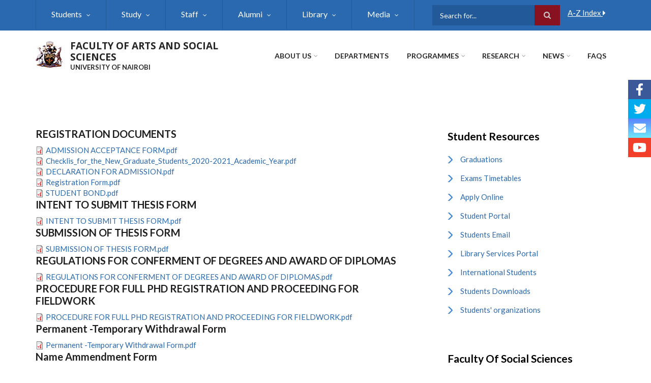

--- FILE ---
content_type: text/html; charset=UTF-8
request_url: http://translation.uonbi.ac.ke/index.php/students-downloads?page=1
body_size: 69565
content:
<!DOCTYPE html>
<html lang="en" dir="ltr" prefix="content: http://purl.org/rss/1.0/modules/content/  dc: http://purl.org/dc/terms/  foaf: http://xmlns.com/foaf/0.1/  og: http://ogp.me/ns#  rdfs: http://www.w3.org/2000/01/rdf-schema#  schema: http://schema.org/  sioc: http://rdfs.org/sioc/ns#  sioct: http://rdfs.org/sioc/types#  skos: http://www.w3.org/2004/02/skos/core#  xsd: http://www.w3.org/2001/XMLSchema# ">
  <head>
    <meta charset="utf-8" />
<noscript><style>form.antibot * :not(.antibot-message) { display: none !important; }</style>
</noscript><script>(function(i,s,o,g,r,a,m){i["GoogleAnalyticsObject"]=r;i[r]=i[r]||function(){(i[r].q=i[r].q||[]).push(arguments)},i[r].l=1*new Date();a=s.createElement(o),m=s.getElementsByTagName(o)[0];a.async=1;a.src=g;m.parentNode.insertBefore(a,m)})(window,document,"script","https://www.google-analytics.com/analytics.js","ga");ga("create", "UA-152041923-1", {"cookieDomain":"auto"});ga("set", "anonymizeIp", true);ga("send", "pageview");</script>
<meta name="Generator" content="Drupal 8 (https://www.drupal.org)" />
<meta name="MobileOptimized" content="width" />
<meta name="HandheldFriendly" content="true" />
<meta name="viewport" content="width=device-width, initial-scale=1.0" />
<link rel="shortcut icon" href="/sites/default/files/best-logo59_0.png" type="image/png" />

    <title>Students Downloads | FACULTY OF ARTS AND SOCIAL SCIENCES</title>
    <link rel="stylesheet" media="all" href="/core/assets/vendor/normalize-css/normalize.css?rv7hp7" />
<link rel="stylesheet" media="all" href="/core/misc/normalize-fixes.css?rv7hp7" />
<link rel="stylesheet" media="all" href="/sites/all/libraries/superfish/css/superfish.css?rv7hp7" />
<link rel="stylesheet" media="all" href="/core/themes/stable/css/system/components/ajax-progress.module.css?rv7hp7" />
<link rel="stylesheet" media="all" href="/core/themes/stable/css/system/components/align.module.css?rv7hp7" />
<link rel="stylesheet" media="all" href="/core/themes/stable/css/system/components/autocomplete-loading.module.css?rv7hp7" />
<link rel="stylesheet" media="all" href="/core/themes/stable/css/system/components/fieldgroup.module.css?rv7hp7" />
<link rel="stylesheet" media="all" href="/core/themes/stable/css/system/components/container-inline.module.css?rv7hp7" />
<link rel="stylesheet" media="all" href="/core/themes/stable/css/system/components/clearfix.module.css?rv7hp7" />
<link rel="stylesheet" media="all" href="/core/themes/stable/css/system/components/details.module.css?rv7hp7" />
<link rel="stylesheet" media="all" href="/core/themes/stable/css/system/components/hidden.module.css?rv7hp7" />
<link rel="stylesheet" media="all" href="/core/themes/stable/css/system/components/item-list.module.css?rv7hp7" />
<link rel="stylesheet" media="all" href="/core/themes/stable/css/system/components/js.module.css?rv7hp7" />
<link rel="stylesheet" media="all" href="/core/themes/stable/css/system/components/nowrap.module.css?rv7hp7" />
<link rel="stylesheet" media="all" href="/core/themes/stable/css/system/components/position-container.module.css?rv7hp7" />
<link rel="stylesheet" media="all" href="/core/themes/stable/css/system/components/progress.module.css?rv7hp7" />
<link rel="stylesheet" media="all" href="/core/themes/stable/css/system/components/reset-appearance.module.css?rv7hp7" />
<link rel="stylesheet" media="all" href="/core/themes/stable/css/system/components/resize.module.css?rv7hp7" />
<link rel="stylesheet" media="all" href="/core/themes/stable/css/system/components/sticky-header.module.css?rv7hp7" />
<link rel="stylesheet" media="all" href="/core/themes/stable/css/system/components/system-status-counter.css?rv7hp7" />
<link rel="stylesheet" media="all" href="/core/themes/stable/css/system/components/system-status-report-counters.css?rv7hp7" />
<link rel="stylesheet" media="all" href="/core/themes/stable/css/system/components/system-status-report-general-info.css?rv7hp7" />
<link rel="stylesheet" media="all" href="/core/themes/stable/css/system/components/tabledrag.module.css?rv7hp7" />
<link rel="stylesheet" media="all" href="/core/themes/stable/css/system/components/tablesort.module.css?rv7hp7" />
<link rel="stylesheet" media="all" href="/core/themes/stable/css/system/components/tree-child.module.css?rv7hp7" />
<link rel="stylesheet" media="all" href="/core/themes/stable/css/views/views.module.css?rv7hp7" />
<link rel="stylesheet" media="all" href="/modules/ckeditor_accordion/css/ckeditor-accordion.css?rv7hp7" />
<link rel="stylesheet" media="all" href="/modules/floating_social_icons/css/floating_social_icons.css?rv7hp7" />
<link rel="stylesheet" media="all" href="/sites/all/libraries/superfish/style/default/default.css?rv7hp7" />
<link rel="stylesheet" media="all" href="/themes/custom/scholarly/bootstrap/css/bootstrap.min.css?rv7hp7" />
<link rel="stylesheet" media="all" href="/themes/custom/scholarly/css/base/elements.css?rv7hp7" />
<link rel="stylesheet" media="all" href="/themes/custom/scholarly/css/base/layout.css?rv7hp7" />
<link rel="stylesheet" media="all" href="/themes/custom/scholarly/css/base/typography.css?rv7hp7" />
<link rel="stylesheet" media="all" href="/themes/custom/scholarly/css/base/local-base.css?rv7hp7" />
<link rel="stylesheet" media="all" href="/core/themes/classy/css/components/action-links.css?rv7hp7" />
<link rel="stylesheet" media="all" href="/core/themes/classy/css/components/breadcrumb.css?rv7hp7" />
<link rel="stylesheet" media="all" href="/core/themes/classy/css/components/button.css?rv7hp7" />
<link rel="stylesheet" media="all" href="/core/themes/classy/css/components/collapse-processed.css?rv7hp7" />
<link rel="stylesheet" media="all" href="/core/themes/classy/css/components/container-inline.css?rv7hp7" />
<link rel="stylesheet" media="all" href="/core/themes/classy/css/components/details.css?rv7hp7" />
<link rel="stylesheet" media="all" href="/core/themes/classy/css/components/exposed-filters.css?rv7hp7" />
<link rel="stylesheet" media="all" href="/core/themes/classy/css/components/field.css?rv7hp7" />
<link rel="stylesheet" media="all" href="/core/themes/classy/css/components/form.css?rv7hp7" />
<link rel="stylesheet" media="all" href="/core/themes/classy/css/components/icons.css?rv7hp7" />
<link rel="stylesheet" media="all" href="/core/themes/classy/css/components/inline-form.css?rv7hp7" />
<link rel="stylesheet" media="all" href="/core/themes/classy/css/components/item-list.css?rv7hp7" />
<link rel="stylesheet" media="all" href="/core/themes/classy/css/components/link.css?rv7hp7" />
<link rel="stylesheet" media="all" href="/core/themes/classy/css/components/links.css?rv7hp7" />
<link rel="stylesheet" media="all" href="/core/themes/classy/css/components/menu.css?rv7hp7" />
<link rel="stylesheet" media="all" href="/core/themes/classy/css/components/more-link.css?rv7hp7" />
<link rel="stylesheet" media="all" href="/core/themes/classy/css/components/pager.css?rv7hp7" />
<link rel="stylesheet" media="all" href="/core/themes/classy/css/components/tabledrag.css?rv7hp7" />
<link rel="stylesheet" media="all" href="/core/themes/classy/css/components/tableselect.css?rv7hp7" />
<link rel="stylesheet" media="all" href="/core/themes/classy/css/components/tablesort.css?rv7hp7" />
<link rel="stylesheet" media="all" href="/core/themes/classy/css/components/tabs.css?rv7hp7" />
<link rel="stylesheet" media="all" href="/core/themes/classy/css/components/textarea.css?rv7hp7" />
<link rel="stylesheet" media="all" href="/core/themes/classy/css/components/ui-dialog.css?rv7hp7" />
<link rel="stylesheet" media="all" href="/core/themes/classy/css/components/messages.css?rv7hp7" />
<link rel="stylesheet" media="all" href="/core/themes/classy/css/components/file.css?rv7hp7" />
<link rel="stylesheet" media="all" href="/core/themes/classy/css/components/node.css?rv7hp7" />
<link rel="stylesheet" media="all" href="/themes/custom/scholarly/css/components/blocks.css?rv7hp7" />
<link rel="stylesheet" media="all" href="/themes/custom/scholarly/css/components/messages.css?rv7hp7" />
<link rel="stylesheet" media="all" href="/themes/custom/scholarly/css/components/more-links.css?rv7hp7" />
<link rel="stylesheet" media="all" href="/themes/custom/scholarly/css/components/fields.css?rv7hp7" />
<link rel="stylesheet" media="all" href="/themes/custom/scholarly/css/components/node.css?rv7hp7" />
<link rel="stylesheet" media="all" href="/themes/custom/scholarly/css/components/node-testimonials.css?rv7hp7" />
<link rel="stylesheet" media="all" href="/themes/custom/scholarly/css/components/node-events.css?rv7hp7" />
<link rel="stylesheet" media="all" href="/themes/custom/scholarly/css/components/node-taxonomy-terms.css?rv7hp7" />
<link rel="stylesheet" media="all" href="/themes/custom/scholarly/css/components/node-faculty_student.css?rv7hp7" />
<link rel="stylesheet" media="all" href="/themes/custom/scholarly/css/components/comments.css?rv7hp7" />
<link rel="stylesheet" media="all" href="/themes/custom/scholarly/css/components/views.css?rv7hp7" />
<link rel="stylesheet" media="all" href="/themes/custom/scholarly/css/components/views-events.css?rv7hp7" />
<link rel="stylesheet" media="all" href="/themes/custom/scholarly/css/components/views-features.css?rv7hp7" />
<link rel="stylesheet" media="all" href="/themes/custom/scholarly/css/components/views-latest-news.css?rv7hp7" />
<link rel="stylesheet" media="all" href="/themes/custom/scholarly/css/components/views-testimonials.css?rv7hp7" />
<link rel="stylesheet" media="all" href="/themes/custom/scholarly/css/components/views-courses.css?rv7hp7" />
<link rel="stylesheet" media="all" href="/themes/custom/scholarly/css/components/views-faculty-students.css?rv7hp7" />
<link rel="stylesheet" media="all" href="/themes/custom/scholarly/css/components/views-faculty-courses.css?rv7hp7" />
<link rel="stylesheet" media="all" href="/themes/custom/scholarly/css/components/views-internal-banner.css?rv7hp7" />
<link rel="stylesheet" media="all" href="/themes/custom/scholarly/css/components/forms.css?rv7hp7" />
<link rel="stylesheet" media="all" href="/themes/custom/scholarly/css/components/forms-subscribe.css?rv7hp7" />
<link rel="stylesheet" media="all" href="/themes/custom/scholarly/css/components/breadcrumb.css?rv7hp7" />
<link rel="stylesheet" media="all" href="/themes/custom/scholarly/css/components/site-branding.css?rv7hp7" />
<link rel="stylesheet" media="all" href="/themes/custom/scholarly/css/components/tabs.css?rv7hp7" />
<link rel="stylesheet" media="all" href="/themes/custom/scholarly/css/components/tables.css?rv7hp7" />
<link rel="stylesheet" media="all" href="/themes/custom/scholarly/css/components/menus.css?rv7hp7" />
<link rel="stylesheet" media="all" href="/themes/custom/scholarly/css/components/pager.css?rv7hp7" />
<link rel="stylesheet" media="all" href="/themes/custom/scholarly/css/components/buttons.css?rv7hp7" />
<link rel="stylesheet" media="all" href="/themes/custom/scholarly/css/components/search.css?rv7hp7" />
<link rel="stylesheet" media="all" href="/themes/custom/scholarly/css/components/fixed-header.css?rv7hp7" />
<link rel="stylesheet" media="all" href="/themes/custom/scholarly/css/components/icons-list.css?rv7hp7" />
<link rel="stylesheet" media="all" href="/themes/custom/scholarly/css/components/images.css?rv7hp7" />
<link rel="stylesheet" media="all" href="/themes/custom/scholarly/css/components/image-overlay.css?rv7hp7" />
<link rel="stylesheet" media="all" href="/themes/custom/scholarly/css/components/group-accordion.css?rv7hp7" />
<link rel="stylesheet" media="all" href="/themes/custom/scholarly/css/components/contact-info.css?rv7hp7" />
<link rel="stylesheet" media="all" href="/themes/custom/scholarly/css/components/progress-bars.css?rv7hp7" />
<link rel="stylesheet" media="all" href="/themes/custom/scholarly/css/components/to-top.css?rv7hp7" />
<link rel="stylesheet" media="all" href="/themes/custom/scholarly/css/components/local-components.css?rv7hp7" />
<link rel="stylesheet" media="all" href="//maxcdn.bootstrapcdn.com/font-awesome/4.6.3/css/font-awesome.min.css" />
<link rel="stylesheet" media="all" href="//fonts.googleapis.com/css?family=Lato:300,400,700,900,300italic,400italic,700italic,900italic" />
<link rel="stylesheet" media="all" href="//fonts.googleapis.com/css?family=Open+Sans:400italic,700italic,800italic,400,800,700&amp;subset=latin,greek" />
<link rel="stylesheet" media="all" href="/themes/custom/scholarly/css/theme/color-blue.css?rv7hp7" />
<link rel="stylesheet" media="all" href="/themes/custom/scholarly/css/theme/local-theme.css?rv7hp7" />

    
<!--[if lte IE 8]>
<script src="/core/assets/vendor/html5shiv/html5shiv.min.js?v=3.7.3"></script>
<![endif]-->
<script src="https://use.fontawesome.com/releases/v5.13.1/js/all.js" defer crossorigin="anonymous"></script>
<script src="https://use.fontawesome.com/releases/v5.13.1/js/v4-shims.js" defer crossorigin="anonymous"></script>

  </head>
  <body class="form-style-1 hff-07 pff-07 sff-06 slff-07 gray-content-background fixed-header-enabled path-students-downloads">
        <a href="#main-content" class="visually-hidden focusable skip-link">
      Skip to main content
    </a>
    
      <div class="dialog-off-canvas-main-canvas" data-off-canvas-main-canvas>
    
  <div id="header-top" class="header-container clearfix">
    <div class="container">

      <div id="header-top-inside" class="clearfix">
        <div class="row">

                      <div class="col-md-8">
              <div id="header-top-left" class="clearfix">
                <div class="header-top-area">
                    <div class="region region-header-top-first">
    <div id="block-headertop" class="block block-superfish block-superfishheader-top">
  
    
      <div class="content">
      
<ul id="superfish-header-top" class="menu sf-menu sf-header-top sf-horizontal sf-style-default">
  
<li id="header-top-menu-link-content3b4c896c-739c-4453-a026-380c00a91006" class="active-trail sf-depth-1 menuparent"><a href="" title="Students Information" class="sf-depth-1 menuparent">Students</a><ul class="sf-multicolumn"><li class="sf-multicolumn-wrapper "><ol><li id="header-top-menu-link-content317732e8-48ad-4c85-8672-3ee6d181c8e1" class="active-trail sf-depth-2 sf-multicolumn-column menuparent"><div class="sf-multicolumn-column"><a href="/index.php/basic-page/why-study-humanities-and-social-sciences" title="Faculty of Social Sciences" class="sf-depth-2 menuparent">Why Faculty of Social Sciences</a><ol><li id="header-top-menu-link-contenta14659ab-7898-4aca-98d3-e31d9bf98a33" class="sf-depth-3 sf-no-children"><a href="https://smis.uonbi.ac.ke/" class="sf-depth-3 sf-external">Students Portal</a></li><li id="header-top-menu-link-content6c159d0d-c78f-4d61-a12b-45e26f5a9524" class="sf-depth-3 sf-no-children"><a href="http://mail.students.uonbi.ac.ke/" class="sf-depth-3 sf-external">Students Emails</a></li><li id="header-top-menu-link-content0fe591d8-15a7-4e92-8feb-83d4a1dcb93e" class="active-trail sf-depth-3 sf-no-children"><a href="/index.php/students-downloads" class="is-active sf-depth-3">Downloads</a></li></ol></div></li><li id="header-top-menu-link-contentdefb724d-e88e-437d-9857-dff10d040314" class="sf-depth-2 sf-multicolumn-column menuparent"><div class="sf-multicolumn-column"><a href="" title="Wellbeing and Support" class="sf-depth-2 menuparent">Students Wellbeing</a><ol><li id="header-top-menu-link-content7ad1f700-49d3-41e7-af0d-bb459b8ce3f2" class="sf-depth-3 sf-no-children"><a href="/index.php/basic-page/special-needs" class="sf-depth-3">Special Needs</a></li><li id="header-top-menu-link-content349fe0b4-f6fb-4656-9408-1d972663d485" class="sf-depth-3 sf-no-children"><a href="https://socialsciences.uonbi.ac.ke/basic-page/student-organizations" class="sf-depth-3 sf-external">Organisations</a></li><li id="header-top-menu-link-content561ff3e8-c262-4330-b5f7-f2f0eb504e15" class="sf-depth-3 sf-no-children"><a href="/index.php/sites/default/files/Student-Hand-Book-2020.pdf" class="sf-depth-3">Student handbook</a></li></ol></div></li><li id="header-top-menu-link-content13819367-575c-4e3d-b569-ac2a69cc9f57" class="sf-depth-2 sf-multicolumn-column menuparent"><div class="sf-multicolumn-column"><a href="https://socialsciences.uonbi.ac.ke/basic-page/post-graduate-fees-and-funding" title="Fees and funding" class="sf-depth-2 sf-external menuparent">Fees and funding</a><ol><li id="header-top-menu-link-content63336713-66ba-466d-a9e5-b5632675fb92" class="sf-depth-3 menuparent"><a href="" class="sf-depth-3 menuparent">Funding Opportunities</a><ol><li id="header-top-menu-link-content82ca7617-3ed2-40fd-8c63-c7dccf285a8c" class="sf-depth-4 sf-no-children"><a href="/index.php/basic-page/alumni-scholarship" class="sf-depth-4">Alumni Scholarship </a></li><li id="header-top-menu-link-content942cc9c9-d846-4579-9405-4eca9cefdacf" class="sf-depth-4 sf-no-children"><a href="/index.php/basic-page/uon-scholarships" class="sf-depth-4">UoN Scholarships</a></li></ol></li></ol></div></li><li id="header-top-menu-link-contentce40ae35-1a42-4e85-85a5-ce2adfc7f772" class="sf-depth-2 sf-multicolumn-column menuparent"><div class="sf-multicolumn-column"><a href="" title="International students" class="sf-depth-2 menuparent">International students</a><ol><li id="header-top-menu-link-content22cb4d88-7ae3-4370-a53e-536898ee82d8" class="sf-depth-3 sf-no-children"><a href="https://socialsciences.uonbi.ac.ke/basic-page/entry-requirements" title="Entry requirements" class="sf-depth-3 sf-external">Entry requirements</a></li><li id="header-top-menu-link-contentc6191eaf-31bc-4e91-954e-20db744a19d2" class="sf-depth-3 sf-no-children"><a href="https://socialsciences.uonbi.ac.ke/basic-page/english-language-requirements" title="English language requirements" class="sf-depth-3 sf-external">English language requirements</a></li><li id="header-top-menu-link-content52b61707-6e2d-46a5-a578-afcc6e63da84" class="sf-depth-3 sf-no-children"><a href="/index.php/basic-page/international-students-office" class="sf-depth-3">International Students Office</a></li></ol></div></li><li id="header-top-menu-link-content08d9329a-9091-418c-b96c-9e0531e24031" class="sf-depth-2 sf-multicolumn-column menuparent"><div class="sf-multicolumn-column"><a href="" class="sf-depth-2 menuparent">Learning at Faculty of Social Sciences</a><ol><li id="header-top-menu-link-content1cdaf4fe-8a3b-48ae-bcfa-339af5f01006" class="sf-depth-3 sf-no-children"><a href="/index.php/basic-page/face-face-learning" class="sf-depth-3">Face to Face Learning </a></li><li id="header-top-menu-link-content35b57356-769b-45a2-a8ae-787a87e520fe" class="sf-depth-3 sf-no-children"><a href="/index.php/basic-page/distance-learning" class="sf-depth-3">Online Learning </a></li><li id="header-top-menu-link-contentb7ec69bf-e966-48a9-a716-57d0a9bad017" class="sf-depth-3 sf-no-children"><a href="/index.php/latest-news/university-establishes-exam-remarking-policy" class="sf-depth-3">Exams Remarking </a></li></ol></div></li></ol></li></ul></li><li id="header-top-menu-link-content69313134-c8b2-41dc-b900-b998657e09f1" class="sf-depth-1 menuparent"><a href="" title="Information about Schools Faculties" class="sf-depth-1 menuparent">Study</a><ul class="sf-multicolumn"><li class="sf-multicolumn-wrapper "><ol><li id="header-top-menu-link-content04dfc624-a833-4e0b-9156-9430b96cbab8" class="sf-depth-2 sf-multicolumn-column menuparent"><div class="sf-multicolumn-column"><a href="" class="sf-depth-2 menuparent">Studying at Faculty of Social Sciences</a><ol><li id="header-top-menu-link-content4815e772-cc94-403f-ab99-74a52cb5e895" class="sf-depth-3 sf-no-children"><a href="/index.php/basic-page/distance-learning" class="sf-depth-3">Distance Learning</a></li><li id="header-top-menu-link-content502b13fc-e577-4dfa-9a23-63bf4a66bae7" class="sf-depth-3 sf-no-children"><a href="" class="sf-depth-3">Lifelong learning?</a></li></ol></div></li><li id="header-top-menu-link-content2e8821a8-1c39-4d8f-9ab7-4759f1804e71" class="sf-depth-2 sf-multicolumn-column menuparent"><div class="sf-multicolumn-column"><a href="" class="sf-depth-2 menuparent">Research Centre</a><ol><li id="header-top-menu-link-content68a8927a-a22f-46a1-af09-041b701467ec" class="sf-depth-3 sf-no-children"><a href="https://awsc.uonbi.ac.ke/" class="sf-depth-3 sf-external">African Women&#039;s Studies Centre</a></li></ol></div></li></ol></li></ul></li><li id="header-top-menu-link-content8db8acfa-2c28-47b3-89e2-642dc18b13d4" class="sf-depth-1 menuparent"><a href="/index.php/staff" class="sf-depth-1 menuparent">Staff</a><ul class="sf-multicolumn"><li class="sf-multicolumn-wrapper "><ol><li id="header-top-menu-link-content40f0612a-3985-419b-a056-56237e8531d7" class="sf-depth-2 sf-no-children"><a href="/index.php/administrative-staff" class="sf-depth-2">Administrative Staff</a></li><li id="header-top-menu-link-content1a3bfccb-1635-4d40-b51c-928b8713f9de" class="sf-depth-2 sf-no-children"><a href="/index.php/support-staff" class="sf-depth-2">Support Staff</a></li></ol></li></ul></li><li id="header-top-menu-link-contentc938bcef-e36b-4a60-8d37-2965f47a3720" class="sf-depth-1 menuparent"><a href="" class="sf-depth-1 menuparent">Alumni</a><ul class="sf-multicolumn"><li class="sf-multicolumn-wrapper "><ol><li id="header-top-menu-link-content2c7bdbb3-7d66-4153-b8cb-ccb1f4975412" class="sf-depth-2 sf-multicolumn-column menuparent"><div class="sf-multicolumn-column"><a href="" class="sf-depth-2 menuparent">Alumni Info</a><ol><li id="header-top-menu-link-content3bc68b69-15e5-4f2b-9fa8-14cd7d34553c" class="sf-depth-3 sf-no-children"><a href="/index.php/alumni" class="sf-depth-3">Alumni Profiles</a></li><li id="header-top-menu-link-content386977e7-6ef1-4f5a-a431-d1867ed8cf39" class="sf-depth-3 sf-no-children"><a href="https://alumni.uonbi.ac.ke/" class="sf-depth-3 sf-external">Join our Alumni</a></li></ol></div></li><li id="header-top-menu-link-contenta55da128-7d1d-4b81-b47e-1d5ec3827acc" class="sf-depth-2 sf-no-children"><a href="/index.php/basic-page/patnerships" class="sf-depth-2">Friends and Partners</a></li></ol></li></ul></li><li id="header-top-menu-link-content689790b0-38ea-418e-8242-b8055f96c0f4" class="sf-depth-1 menuparent"><a href="http://uonlibrary.uonbi.ac.ke" class="sf-depth-1 sf-external menuparent">Library</a><ul class="sf-multicolumn"><li class="sf-multicolumn-wrapper "><ol><li id="header-top-menu-link-content9bdf4630-7230-4767-b982-291dc18ef9f5" class="sf-depth-2 sf-no-children"><a href="https://uonlibrary.uonbi.ac.ke/" class="sf-depth-2 sf-external">UoN Library</a></li><li id="header-top-menu-link-content22d3cff1-8b6a-4a30-aae6-3a824da144c2" class="sf-depth-2 sf-no-children"><a href="https://socialsciences.uonbi.ac.ke/basic-page/university-nairobi-uon-digital-repository" class="sf-depth-2 sf-external">E-Repository</a></li><li id="header-top-menu-link-contenta6441a92-07a8-46ed-a0b6-54a03be30923" class="sf-depth-2 sf-no-children"><a href="/index.php/basic-page/about-university-nairobi-library" class="sf-depth-2">Physical Facilities</a></li><li id="header-top-menu-link-content35ae4efd-af34-41ef-9d3e-adcb017b0063" class="sf-depth-2 sf-no-children"><a href="https://socialsciences.uonbi.ac.ke/basic-page/about-university-nairobi-library" title="About UoN Library" class="sf-depth-2 sf-external">About UoN Library</a></li></ol></li></ul></li><li id="header-top-menu-link-content4a7de7a0-d5e1-4750-8695-c08cd2566f9e" class="sf-depth-1 menuparent"><a href="" class="sf-depth-1 menuparent">Media</a><ul class="sf-multicolumn"><li class="sf-multicolumn-wrapper "><ol><li id="header-top-menu-link-content1df71c26-e57c-46f5-a61d-3fa3f6e8a955" class="sf-depth-2 sf-no-children"><a href="https://www.youtube.com/watch?v=f4x7uH_D-4I&amp;feature=youtu.be" title="Introduction to Google Suit, Microsoft Team And Zoom" class="sf-depth-2 sf-external">Online Learning Platforms </a></li><li id="header-top-menu-link-content8e3b0668-3d16-4ba3-8d36-a16e7764f2b2" class="sf-depth-2 sf-no-children"><a href="https://www.youtube.com/watch?v=qjoiIGGovOk&amp;feature=youtu.be" title="Introduction To Student Management Information System SMIS" class="sf-depth-2 sf-external">Intro to SMIS</a></li><li id="header-top-menu-link-contentfbcbe7d2-5789-42e6-9c0a-a99fe752446d" class="sf-depth-2 sf-no-children"><a href="https://www.youtube.com/watch?v=09vsOIJ5N2Q&amp;feature=youtu.be" title="63rd Graduation Ceremony" class="sf-depth-2 sf-external">63rd Graduation Ceremony</a></li><li id="header-top-menu-link-contente6278643-9b0a-4245-a897-66ee271adef0" class="sf-depth-2 sf-no-children"><a href="https://www.youtube.com/watch?v=qxch0YFipSg" class="sf-depth-2 sf-external">65th Graduation Ceremony </a></li></ol></li></ul></li>
</ul>

    </div>
  </div>

  </div>

                </div>
              </div>
            </div>
          
                      <div class="col-md-4">
              <div id="header-top-right" class="clearfix">
                <div class="header-top-area">
                    <div class="region region-header-top-second">
    <div id="block-siteindex" class="block block-block-content block-block-contenta64ffc0e-475b-420b-b308-0a17310f8dfe">
  
    
      <div class="content">
      
            <div class="text-formatted field field--name-body field--type-text-with-summary field--label-hidden field__item"><style type="text/css">
<!--/*--><![CDATA[/* ><!--*/
.header-top-area .block:first-child:last-child, .header-top-area .block {
    padding: 5px;
}
#block-scholarly-search {
         padding-left: 10px;
}

.block-search .form-actions {
    position: absolute;
    top: 0;
    right: 0;
    margin: 0;
    background: #d61c33;
}
* {
  box-sizing: border-box;
}

[class*="col-9"] {
  float: left;
 
}
[class*="col-3"] {
  float: left;

  padding-left: 10px;

   
}

.col-3 {width: 30%;}
.col-4 {width: 33.33%;}
.col-5 {width: 41.66%;}
.col-6 {width: 50%;}
.col-7 {width: 58.33%;}
.col-8 {width: 66.66%;}
.col-9 {width: 70%;}
.col-10 {width: 83.33%;}
.col-11 {width: 91.66%;}
.col-12 {width: 100%;}

/*--><!]]>*/
</style>
<div class="row">
<div class="col-9">
<div class="search-block-form block block-search container-inline" data-drupal-selector="search-block-form" id="block-scholarly-search" role="search">
<form accept-charset="UTF-8" action="/search/node" class="search-form search-block-form" id="search-block-form" method="get">
<div class="js-form-item form-item js-form-type-search form-type-search js-form-item-keys form-item-keys form-no-label"><label class="visually-hidden" for="edit-keys--3">Search</label> <input class="form-search" data-drupal-selector="edit-keys" id="edit-keys--3" maxlength="128" name="keys" placeholder="Search for..." size="15" title="Enter the terms you wish to search for." type="search" value="" /></div>

<div class="form-actions js-form-wrapper form-wrapper" data-drupal-selector="edit-actions" id="edit-actions"><input class="search-form__submit button js-form-submit form-submit" data-drupal-selector="edit-submit" id="edit-submit--3" type="submit" value="Search" /></div>
</form>
</div>
</div>

<div class="search-block-form block block-search container-inline" data-drupal-selector="search-block-form" id="block-scholarly-search" role="search">
<div class="col-3"><a href="/a-z-index">A-Z Index <i class="fa fa-caret-right margin-left-15"></i></a></div>
</div>
</div>
</div>
      
    </div>
  </div>

  </div>

                </div>
              </div>
            </div>
          
        </div>
      </div>

    </div>
  </div>

<header id="header" role="banner" class="header-container clearfix">
  <div class="container">

    <div id="header-inside" class="clearfix">
      <div class="row">

        <div class="col-md-4">
          <div id="header-inside-left" class="clearfix">

                            <div class="region region-header">
    <div id="block-scholarly-branding" class="clearfix site-branding block block-system block-system-branding-block">
  
    
      <div class="logo">
    <a href="/index.php/" title="Home" rel="home" class="site-branding__logo">
      <img src="/sites/default/files/best-logo59_0.png" alt="Home" />
    </a>
  </div>
        <div class="site-name site-branding__name">
      <a href="/index.php/" title="Home" rel="home">FACULTY OF ARTS AND SOCIAL SCIENCES</a>
    </div>
        <div class="site-slogan site-branding__slogan">UNIVERSITY OF NAIROBI</div>
  </div>

  </div>

            
          </div>
        </div>

        <div class="col-md-8">
          <div id="header-inside-right" class="clearfix">

            <div id="main-navigation" class="clearfix">
              <nav role="navigation">

                                    <div class="region region-navigation">
    <div id="block-mainnavigation-2" class="block block-superfish block-superfishmain">
  
    
      <div class="content">
      
<ul id="superfish-main" class="menu sf-menu sf-main sf-horizontal sf-style-none">
  
<li id="main-menu-link-content6488ddf2-9760-46e4-b1f7-cb662d241199" class="sf-depth-1 menuparent"><a href="/index.php/basic-page/about-us" class="sf-depth-1 menuparent">About Us</a><ul class="sf-multicolumn"><li class="sf-multicolumn-wrapper "><ol><li id="main-menu-link-content9a1f3227-1543-4b83-8830-ce7416238cab" class="sf-depth-2 sf-multicolumn-column menuparent"><div class="sf-multicolumn-column"><a href="/index.php/basic-page/about-faculty-arts-and-social-sciences" title="About Faculty of Social Sciences" class="sf-depth-2 menuparent">About Faculty</a><ol><li id="main-menu-link-contentb94899b9-e14a-4e28-ad78-2ac4179a9444" class="sf-depth-3 sf-no-children"><a href="/index.php/basic-page/message-executive-dean" title="Message from The Executive dean Faculty of Social Sciences" class="sf-depth-3">Message From the  dean</a></li><li id="main-menu-link-contentd063d0bb-0307-41ce-b6ce-41532e3537f3" class="sf-depth-3 sf-no-children"><a href="/index.php/basic-page/our-vision" class="sf-depth-3">Our Vision</a></li><li id="main-menu-link-content80f16cd6-54a8-4ad5-a91f-efd0fd1928cd" class="sf-depth-3 sf-no-children"><a href="/index.php/basic-page/contact-us" class="sf-depth-3">Contact Details</a></li></ol></div></li><li id="main-menu-link-content64c14d43-bea7-4083-81d7-6fea5541fdb5" class="sf-depth-2 sf-multicolumn-column menuparent"><div class="sf-multicolumn-column"><a href="/index.php/basic-page/service-charter" class="sf-depth-2 menuparent">Faculty Service Charter</a><ol><li id="main-menu-link-content6bc604c3-14c2-4af2-9991-ab36c142dc32" class="sf-depth-3 sf-no-children"><a href="/index.php/sites/default/files/CHSS-Service-Charter-English.pdf" class="sf-depth-3">English Service Charter</a></li><li id="main-menu-link-contentfa26ab94-6432-4a38-a938-eb3dd70e5ce1" class="sf-depth-3 sf-no-children"><a href="/index.php/sites/default/files/CHSS-Service-Charter-Kiswahili.pdf" class="sf-depth-3">Kiswahili Service Charter</a></li></ol></div></li><li id="main-menu-link-contentdeda48f6-fd20-4099-9701-39f0d477f410" class="sf-depth-2 sf-no-children"><a href="" class="sf-depth-2">What we do</a></li><li id="main-menu-link-content0779f63d-1f4f-45e3-ae2c-5f323793036a" class="sf-depth-2 sf-no-children"><a href="/index.php/staff-downloads" class="sf-depth-2">Downloads</a></li></ol></li></ul></li><li id="main-menu-link-content4a667f55-c658-4e15-b941-29ef4fd5ebeb" class="sf-depth-1 sf-no-children"><a href="https://socialsciences.uonbi.ac.ke/basic-page/departments" title="Faculties in the department " class="sf-depth-1 sf-external">Departments</a></li><li id="main-menu-link-content3dcf72ca-8105-4add-b8fa-89d5c4794114" class="sf-depth-1 menuparent"><a href="" class="sf-depth-1 menuparent">Programmes</a><ul class="sf-multicolumn"><li class="sf-multicolumn-wrapper "><ol><li id="main-menu-link-content1597d4fa-9a1b-4d28-81eb-ce821c7e2ce5" class="sf-depth-2 sf-no-children"><a href="https://socialsciences.uonbi.ac.ke/basic-page/faculty-social-sciences-programmes" title="ALL PROGRAMMES" class="sf-depth-2 sf-external">ALL PROGRAMMES</a></li></ol></li></ul></li><li id="main-menu-link-contente3b0345c-ff88-4249-8b00-a48a2bbb533a" class="sf-depth-1 menuparent"><a href="/index.php/research-projects" title="Partnerships" class="sf-depth-1 menuparent">Research</a><ul class="sf-multicolumn"><li class="sf-multicolumn-wrapper "><ol><li id="main-menu-link-content3d2615f6-8eef-4cdd-a358-5fea942ace3a" class="sf-depth-2 sf-no-children"><a href="https://socialsciences.uonbi.ac.ke/basic-page/research-news" title="Research News " class="sf-depth-2 sf-external">Research News </a></li></ol></li></ul></li><li id="main-menu-link-content51534d77-9018-4852-9237-d9e220481c40" class="sf-depth-1 menuparent"><a href="" class="sf-depth-1 menuparent">News</a><ul class="sf-multicolumn"><li class="sf-multicolumn-wrapper "><ol><li id="main-menu-link-content7ebf376c-ccfd-4360-9f8b-649fc8285ac9" class="sf-depth-2 sf-no-children"><a href="/index.php/news" class="sf-depth-2">News &amp; Announcements</a></li><li id="main-menu-link-content5cd064e2-9e3b-4e6f-9ef8-b3c690035457" class="sf-depth-2 sf-no-children"><a href="/index.php/events" class="sf-depth-2">Upcoming Events</a></li></ol></li></ul></li><li id="main-menu-link-contentf55bea13-2459-4556-bdf9-9865f3b4bf03" class="sf-depth-1 sf-no-children"><a href="https://socialsciences.uonbi.ac.ke/basic-page/faqs" title="Faqs" class="sf-depth-1 sf-external">FAQs</a></li>
</ul>

    </div>
  </div>

  </div>

                
              </nav>
            </div>

          </div>
        </div>

      </div>
    </div>

  </div>
</header>

  <div id="banner" class="clearfix">
    <div class="container">

      <div id="banner-inside" class="clearfix">
        <div class="row">
          <div class="col-md-12">

            <div class="banner-area">
                <div class="region region-banner">
    <div id="block-floatingsocialblock" class="block block-floating-social-icons block-floating-icons">
  
    
      <div class="content">
      
  
	
  
<div id="floating-icons">
	<div class="floating-social-icons floating-right">
		  	<div class="floating-vertical four">
			<a title="Like us on Facebook" class="grow facebook" href="https://www.facebook.com/uonchss" target="_self">
			<span class="fa fa-facebook"></span>
			</a>
		</div>
	    
   			
  	
				<div class="floating-vertical four">
			<a title="Follow CHSS on Twitter" class="grow twitter" href="https://twitter.com/HumanitiesUoN" target="_self">
				<span class="fa fa-twitter"></span>
			</a>
		</div>
		
		
		
				<div class="floating-vertical four">
			<a title="Write to us" class="grow mail" href="mailto:depprincipal-chss@uonbi.ac.ke" target="_self">
				<span class="fa fa-envelope"></span>
			</a>
		</div>
		
				<div class="floating-vertical four">
			<a title="Subscribe to our Youtube Channel" class="grow youtube" href="https://www.youtube.com/channel/UC_BuWKQmgrULOA_RjYLHrsA/featured?view_as=subscriber" target="_self">
				<span class="fa fa-youtube"></span>
			</a>
		</div>
			</div>
</div>

    </div>
  </div>

  </div>

            </div>

          </div>
        </div>
      </div>

    </div>
  </div>

<div id="page" class="clearfix">

      <div class="container">
      <div class="row">
        <div class="col-md-12">
            <div class="region region-system-messages">
    <div data-drupal-messages-fallback class="hidden"></div>

  </div>

        </div>
      </div>
    </div>
  
  
  <div id="main-content">
    <div class="container">

      <div class="row">

        
        <section class="col-md-8">

          
          <div id="main" class="clearfix">

                            <div class="region region-content">
    <div id="block-scholarly-content" class="block block-system block-system-main-block">
  
    
      <div class="content">
      <div class="views-element-container"><div class="view view-downloads view-id-downloads view-display-id-page_2 js-view-dom-id-0905548ff74484d67190852cd8af29d2dbba07ad030819baf5d8e58f92baa5d5">
  
    
      
      <div class="view-content">
          <div class="views-view-grid horizontal cols-1 clearfix">
            <div class="views-row clearfix row-1">
                  <div class="views-col col-1" style="width: 100%;">
<article data-history-node-id="892" role="article" about="/index.php/downloads/registration-documents" class="node node--type-downloads node--promoted node--view-mode-full clearfix">
  <div class="node--content-container">
            <div class="node--content">
      <header>
        
                  <h2 class="node__title">
            <a href="/index.php/downloads/registration-documents" rel="bookmark"><span class="field field--name-title field--type-string field--label-hidden">REGISTRATION DOCUMENTS</span>
</a>
          </h2>
                
                                </header>
              
      <div class="field field--name-field-upload-fileds field--type-file field--label-hidden field__items">
              <div class="field__item">
<span class="file file--mime-application-pdf file--application-pdf"> <a href="http://translation.uonbi.ac.ke/sites/default/files/2021-10/ADMISSION%20ACCEPTANCE%20FORM.pdf" type="application/pdf; length=466818">ADMISSION ACCEPTANCE FORM.pdf</a></span>
</div>
              <div class="field__item">
<span class="file file--mime-application-pdf file--application-pdf"> <a href="http://translation.uonbi.ac.ke/sites/default/files/2021-10/Checklis_for_the_New_Graduate_Students_2020-2021_Academic_Year.pdf" type="application/pdf; length=285644">Checklis_for_the_New_Graduate_Students_2020-2021_Academic_Year.pdf</a></span>
</div>
              <div class="field__item">
<span class="file file--mime-application-pdf file--application-pdf"> <a href="http://translation.uonbi.ac.ke/sites/default/files/2021-10/DECLARATION%20FOR%20ADMISSION.pdf" type="application/pdf; length=490630">DECLARATION FOR ADMISSION.pdf</a></span>
</div>
              <div class="field__item">
<span class="file file--mime-application-pdf file--application-pdf"> <a href="http://translation.uonbi.ac.ke/sites/default/files/2021-10/Registration%20Form.pdf" type="application/pdf; length=92708">Registration Form.pdf</a></span>
</div>
              <div class="field__item">
<span class="file file--mime-application-pdf file--application-pdf"> <a href="http://translation.uonbi.ac.ke/sites/default/files/2021-10/STUDENT%20BOND.pdf" type="application/pdf; length=569877">STUDENT BOND.pdf</a></span>
</div>
          </div>
  
          </div>
  </div>
</article>
</div>
              </div>
          <div class="views-row clearfix row-2">
                  <div class="views-col col-1" style="width: 100%;">
<article data-history-node-id="891" role="article" about="/index.php/downloads/intent-submit-thesis-form" class="node node--type-downloads node--promoted node--view-mode-full clearfix">
  <div class="node--content-container">
            <div class="node--content">
      <header>
        
                  <h2 class="node__title">
            <a href="/index.php/downloads/intent-submit-thesis-form" rel="bookmark"><span class="field field--name-title field--type-string field--label-hidden">INTENT TO SUBMIT THESIS FORM</span>
</a>
          </h2>
                
                                </header>
              
      <div class="field field--name-field-upload-fileds field--type-file field--label-hidden field__items">
              <div class="field__item">
<span class="file file--mime-application-pdf file--application-pdf"> <a href="http://translation.uonbi.ac.ke/sites/default/files/2021-10/INTENT%20TO%20SUBMIT%20THESIS%20FORM.pdf" type="application/pdf; length=394157">INTENT TO SUBMIT THESIS FORM.pdf</a></span>
</div>
          </div>
  
          </div>
  </div>
</article>
</div>
              </div>
          <div class="views-row clearfix row-3">
                  <div class="views-col col-1" style="width: 100%;">
<article data-history-node-id="890" role="article" about="/index.php/downloads/submission-thesis-form" class="node node--type-downloads node--promoted node--view-mode-full clearfix">
  <div class="node--content-container">
            <div class="node--content">
      <header>
        
                  <h2 class="node__title">
            <a href="/index.php/downloads/submission-thesis-form" rel="bookmark"><span class="field field--name-title field--type-string field--label-hidden">SUBMISSION OF THESIS FORM</span>
</a>
          </h2>
                
                                </header>
              
      <div class="field field--name-field-upload-fileds field--type-file field--label-hidden field__items">
              <div class="field__item">
<span class="file file--mime-application-pdf file--application-pdf"> <a href="http://translation.uonbi.ac.ke/sites/default/files/2021-10/SUBMISSION%20OF%20THESIS%20FORM.pdf" type="application/pdf; length=307656">SUBMISSION OF THESIS FORM.pdf</a></span>
</div>
          </div>
  
          </div>
  </div>
</article>
</div>
              </div>
          <div class="views-row clearfix row-4">
                  <div class="views-col col-1" style="width: 100%;">
<article data-history-node-id="889" role="article" about="/index.php/downloads/regulations-conferment-degrees-and-award-diplomas" class="node node--type-downloads node--promoted node--view-mode-full clearfix">
  <div class="node--content-container">
            <div class="node--content">
      <header>
        
                  <h2 class="node__title">
            <a href="/index.php/downloads/regulations-conferment-degrees-and-award-diplomas" rel="bookmark"><span class="field field--name-title field--type-string field--label-hidden">REGULATIONS FOR CONFERMENT OF DEGREES AND AWARD OF DIPLOMAS</span>
</a>
          </h2>
                
                                </header>
              
      <div class="field field--name-field-upload-fileds field--type-file field--label-hidden field__items">
              <div class="field__item">
<span class="file file--mime-application-pdf file--application-pdf"> <a href="http://translation.uonbi.ac.ke/sites/default/files/2021-10/REGULATIONS%20FOR%20CONFERMENT%20OF%20DEGREES%20AND%20AWARD%20OF%20DIPLOMAS.pdf" type="application/pdf; length=779086">REGULATIONS FOR CONFERMENT OF DEGREES AND AWARD OF DIPLOMAS.pdf</a></span>
</div>
          </div>
  
          </div>
  </div>
</article>
</div>
              </div>
          <div class="views-row clearfix row-5">
                  <div class="views-col col-1" style="width: 100%;">
<article data-history-node-id="888" role="article" about="/index.php/downloads/procedure-full-phd-registration-and-proceeding-fieldwork" class="node node--type-downloads node--promoted node--view-mode-full clearfix">
  <div class="node--content-container">
            <div class="node--content">
      <header>
        
                  <h2 class="node__title">
            <a href="/index.php/downloads/procedure-full-phd-registration-and-proceeding-fieldwork" rel="bookmark"><span class="field field--name-title field--type-string field--label-hidden">PROCEDURE FOR FULL PHD REGISTRATION AND PROCEEDING FOR FIELDWORK</span>
</a>
          </h2>
                
                                </header>
              
      <div class="field field--name-field-upload-fileds field--type-file field--label-hidden field__items">
              <div class="field__item">
<span class="file file--mime-application-pdf file--application-pdf"> <a href="http://translation.uonbi.ac.ke/sites/default/files/2021-10/PROCEDURE%20FOR%20FULL%20PHD%20REGISTRATION%20AND%20PROCEEDING%20FOR%20FIELDWORK.pdf" type="application/pdf; length=393324">PROCEDURE FOR FULL PHD REGISTRATION AND PROCEEDING FOR FIELDWORK.pdf</a></span>
</div>
          </div>
  
          </div>
  </div>
</article>
</div>
              </div>
          <div class="views-row clearfix row-6">
                  <div class="views-col col-1" style="width: 100%;">
<article data-history-node-id="887" role="article" about="/index.php/downloads/permanent-temporary-withdrawal-form" class="node node--type-downloads node--promoted node--view-mode-full clearfix">
  <div class="node--content-container">
            <div class="node--content">
      <header>
        
                  <h2 class="node__title">
            <a href="/index.php/downloads/permanent-temporary-withdrawal-form" rel="bookmark"><span class="field field--name-title field--type-string field--label-hidden">Permanent -Temporary Withdrawal Form</span>
</a>
          </h2>
                
                                </header>
              
      <div class="field field--name-field-upload-fileds field--type-file field--label-hidden field__items">
              <div class="field__item">
<span class="file file--mime-application-pdf file--application-pdf"> <a href="http://translation.uonbi.ac.ke/sites/default/files/2021-10/Permanent%20-Temporary%20Withdrawal%20Form.pdf" type="application/pdf; length=103332">Permanent -Temporary Withdrawal Form.pdf</a></span>
</div>
          </div>
  
          </div>
  </div>
</article>
</div>
              </div>
          <div class="views-row clearfix row-7">
                  <div class="views-col col-1" style="width: 100%;">
<article data-history-node-id="886" role="article" about="/index.php/downloads/name-ammendment-form" class="node node--type-downloads node--promoted node--view-mode-full clearfix">
  <div class="node--content-container">
            <div class="node--content">
      <header>
        
                  <h2 class="node__title">
            <a href="/index.php/downloads/name-ammendment-form" rel="bookmark"><span class="field field--name-title field--type-string field--label-hidden">Name Ammendment Form</span>
</a>
          </h2>
                
                                </header>
              
      <div class="field field--name-field-upload-fileds field--type-file field--label-hidden field__items">
              <div class="field__item">
<span class="file file--mime-application-pdf file--application-pdf"> <a href="http://translation.uonbi.ac.ke/sites/default/files/2021-10/Name%20Ammendment%20Form.pdf" type="application/pdf; length=171240">Name Ammendment Form.pdf</a></span>
</div>
          </div>
  
          </div>
  </div>
</article>
</div>
              </div>
          <div class="views-row clearfix row-8">
                  <div class="views-col col-1" style="width: 100%;">
<article data-history-node-id="770" role="article" about="/index.php/downloads/curriculum-reforms" class="node node--type-downloads node--promoted node--view-mode-full clearfix">
  <div class="node--content-container">
            <div class="node--content">
      <header>
        
                  <h2 class="node__title">
            <a href="/index.php/downloads/curriculum-reforms" rel="bookmark"><span class="field field--name-title field--type-string field--label-hidden">Curriculum Reforms</span>
</a>
          </h2>
                
                                </header>
              
      <div class="field field--name-field-upload-fileds field--type-file field--label-hidden field__items">
              <div class="field__item">
<span class="file file--mime-application-pdf file--application-pdf"> <a href="http://translation.uonbi.ac.ke/sites/default/files/2021-02/CURRICULUM%20REFORMS%201ST%20SEMESTER%20EXAMINATIONS%20%281%29.pdf" type="application/pdf; length=197153">CURRICULUM REFORMS 1ST SEMESTER EXAMINATIONS (1).pdf</a></span>
</div>
          </div>
  
          </div>
  </div>
</article>
</div>
              </div>
          <div class="views-row clearfix row-9">
                  <div class="views-col col-1" style="width: 100%;">
<article data-history-node-id="709" role="article" about="/index.php/downloads/journal-submission-checklist" class="node node--type-downloads node--promoted node--view-mode-full clearfix">
  <div class="node--content-container">
            <div class="node--content">
      <header>
        
                  <h2 class="node__title">
            <a href="/index.php/downloads/journal-submission-checklist" rel="bookmark"><span class="field field--name-title field--type-string field--label-hidden">Journal Submission checklist</span>
</a>
          </h2>
                
                                </header>
              
      <div class="field field--name-field-upload-fileds field--type-file field--label-hidden field__items">
              <div class="field__item">
<span class="file file--mime-application-vnd-openxmlformats-officedocument-wordprocessingml-document file--x-office-document"> <a href="http://translation.uonbi.ac.ke/sites/default/files/2020-11/Journal%20Submission%20Checklist_0.docx" type="application/vnd.openxmlformats-officedocument.wordprocessingml.document; length=16721">Journal Submission Checklist_0.docx</a></span>
</div>
          </div>
  
          </div>
  </div>
</article>
</div>
              </div>
          <div class="views-row clearfix row-10">
                  <div class="views-col col-1" style="width: 100%;">
<article data-history-node-id="705" role="article" about="/index.php/downloads/covid-19-prevention-and-control-measures-offices-0" class="node node--type-downloads node--promoted node--view-mode-full clearfix">
  <div class="node--content-container">
            <div class="node--content">
      <header>
        
                  <h2 class="node__title">
            <a href="/index.php/downloads/covid-19-prevention-and-control-measures-offices-0" rel="bookmark"><span class="field field--name-title field--type-string field--label-hidden">COVID-19 Prevention and Control Measures in Offices</span>
</a>
          </h2>
                
                                </header>
              
      <div class="field field--name-field-upload-fileds field--type-file field--label-hidden field__items">
              <div class="field__item">
<span class="file file--mime-application-pdf file--application-pdf"> <a href="http://translation.uonbi.ac.ke/sites/default/files/2020-11/COVID-19%20PREVENTION%20AND%20CONTROL%20MEASURES%20IN%20OFFICES-23%20NOV%202020_1.pdf" type="application/pdf; length=5258429">COVID-19 PREVENTION AND CONTROL MEASURES IN OFFICES-23 NOV 2020_1.pdf</a></span>
</div>
          </div>
  
          </div>
  </div>
</article>
</div>
              </div>
      </div>

    </div>
  
        <nav class="pager" role="navigation" aria-labelledby="pagination-heading">
    <h4 id="pagination-heading" class="pager__heading visually-hidden">Pagination</h4>
    <ul class="pager__items js-pager__items">
              <li class="pager__item pager__item--previous">
          <a href="/index.php/students-downloads?page=0" title="Go to previous page" rel="prev">
            <span class="visually-hidden">Previous page</span>
            <span aria-hidden="true">‹‹</span>
          </a>
        </li>
                    <li class="pager__item is-active">
          Page 2        </li>
                    <li class="pager__item pager__item--next">
          <a href="/index.php/students-downloads?page=2" title="Go to next page" rel="next">
            <span class="visually-hidden">Next page</span>
            <span aria-hidden="true">››</span>
          </a>
        </li>
          </ul>
  </nav>

          </div>
</div>

    </div>
  </div>

  </div>

            
          </div>

        </section>

                  <aside class="col-md-4 fix-sidebar-second">
            <section id="sidebar-second" class="sidebar clearfix">
                <div class="region region-sidebar-second">
    <nav role="navigation" aria-labelledby="block-studentresources-3-menu" id="block-studentresources-3" class="block block-menu navigation menu--student-resources">
      
  <h2 id="block-studentresources-3-menu">Student Resources</h2>
  

      <div class="content">
        <div class="menu-toggle-target menu-toggle-target-show" id="show-block-studentresources-3"></div>
    <div class="menu-toggle-target" id="hide-block-studentresources-3"></div>
    <a class="menu-toggle" href="#show-block-studentresources-3">Show &mdash; Student Resources</a>
    <a class="menu-toggle menu-toggle--hide" href="#hide-block-studentresources-3">Hide &mdash; Student Resources</a>
    
              <ul class="clearfix menu">
                    <li class="menu-item">
        <a href="https://socialsciences.uonbi.ac.ke/basic-page/graduations" title="Faculty Graduation ">Graduations </a>
              </li>
                <li class="menu-item">
        <a href="https://socialsciences.uonbi.ac.ke/basic-page/exams-timetables">Exams Timetables</a>
              </li>
                <li class="menu-item">
        <a href="https://application.uonbi.ac.ke/">Apply Online </a>
              </li>
                <li class="menu-item">
        <a href="http://smis.uonbi.ac.ke/">Student Portal </a>
              </li>
                <li class="menu-item">
        <a href="http://mail.students.uonbi.ac.ke">Students Email </a>
              </li>
                <li class="menu-item">
        <a href="http://uonlibrary.uonbi.ac.ke/">Library Services Portal </a>
              </li>
                <li class="menu-item">
        <a href="/index.php/basic-page/international-students" data-drupal-link-system-path="node/183">International Students</a>
              </li>
                <li class="menu-item">
        <a href="https://socialsciences.uonbi.ac.ke/students-downloads" title="Students Downloads ">Students Downloads </a>
              </li>
                <li class="menu-item">
        <a href="https://socialsciences.uonbi.ac.ke/basic-page/students-organizations">Students&#039; organizations</a>
              </li>
        </ul>
  


  </div>
</nav>
<div class="views-element-container block block-views block-views-blockmt-events-block-1" id="block-views-block-mt-events-block-1">
  
      <h2 class="title"> Faculty of Social Sciences Upcoming Events</h2>
    
      <div class="content">
      <div><div class="view view-mt-events view-id-mt_events view-display-id-block_1 js-view-dom-id-0e2bdc89860acc54d418f7933c5f10ff464c81852ea2676c59669a79a079e21a">
  
    
      
  
          <div class="more-link"><a href="/index.php/events">View all</a></div>

      </div>
</div>

    </div>
  </div>
<div id="block-twitterblock" class="block block-twitter-block">
  
      <h2 class="title">Latest Tweets:</h2>
    
      <div class="content">
      <a href="https://twitter.com/HumanitiesUoN" class="twitter-timeline" data-link-color="#2a68af" data-height="200" data-border-color="#a9c8ea" data-tweet-limit="1" aria-polite="polite">Tweets by @HumanitiesUoN</a>
    </div>
  </div>

  </div>

            </section>
          </aside>
        
      </div>

    </div>
  </div>

</div>


  <div id="footer-top" class="clearfix two-regions">
    <div class="container">

      <div id="footer-top-inside" class="clearfix">
        <div class="row">

                      <div class="col-sm-6">
              <div id="footer-top-left" class="clearfix">
                <div class="footer-top-area">
                    <div class="region region-footer-top-first">
    <div id="block-socialbookmarks" class="block block-block-content block-block-contenta433068e-fd8b-43a3-9020-324b278e3541">
  
    
      <div class="content">
      
            <div class="text-formatted field field--name-body field--type-text-with-summary field--label-hidden field__item"><ul class="icons-list text-right">
	<li class="text">Follow us</li>
	<li class="facebook"><a href="https://www.facebook.com/uonchss/"><i class="fa fa-facebook"><span class="sr-only">facebook</span></i></a></li>
	<li class="twitter"><a href="https://twitter.com/humanitiesuon"><i class="fa fa-twitter"><span class="sr-only">twitter</span></i></a></li>
	<li class="youtube"><a href="https://www.youtube.com/channel/UC_BuWKQmgrULOA_RjYLHrsA/featured"><i class="fa fa-youtube-play"><span class="sr-only">youtube</span></i></a></li>
	<li class="instagram"><a href="https://www.instagram.com/universityofnairobi"><i class="fa fa-instagram"><span class="sr-only">instagram</span></i></a></li>
</ul>
</div>
      
    </div>
  </div>

  </div>

                </div>
              </div>
            </div>
          
                      <div class="col-sm-6">
              <div id="footer-top-right" class="clearfix">
                <div class="footer-top-area">
                    <div class="region region-footer-top-second">
    <div id="block-subscribetonewsletter" class="block block-block-content block-block-content682aea45-f95b-49d2-a33f-63ccc7f4bbcd">
  
    
      <div class="content">
      
            <div class="text-formatted field field--name-body field--type-text-with-summary field--label-hidden field__item"><div id="newsletter-form">
<div class="row">
<div class="col-lg-5"><span class="text">Subscribe to<br />
our Newsletter</span></div>

<div class="col-lg-7">
<form action="#">
<div>
<div class="form-item form-type-textfield">
<input type="text" class="form-text" name="subscribe" value="Your email address" onfocus="if (this.value == 'Your email address') {this.value = '';}" onblur="if (this.value == '') {this.value = 'Your email address';}" /></div>
<div class="form-actions">
<input value="SUBSCRIBE" type="submit" name="subscribe" class="form-submit" />
</div>
</div>
</form>
</div>
</div>
</div>
</div>
      
    </div>
  </div>

  </div>

                </div>
              </div>
            </div>
          
        </div>
      </div>

    </div>
  </div>

  <footer id="footer" class="clearfix">
    <div class="container">

      <div class="row">
                  <div class="col-sm-4">
            <div class="footer-area">
                <div class="region region-footer-first">
    <nav role="navigation" aria-labelledby="block-informationfor-menu" id="block-informationfor" class="block block-menu navigation menu--study-at-the-institution">
      
  <h2 id="block-informationfor-menu">Information For</h2>
  

      <div class="content">
        <div class="menu-toggle-target menu-toggle-target-show" id="show-block-informationfor"></div>
    <div class="menu-toggle-target" id="hide-block-informationfor"></div>
    <a class="menu-toggle" href="#show-block-informationfor">Show &mdash; Information For</a>
    <a class="menu-toggle menu-toggle--hide" href="#hide-block-informationfor">Hide &mdash; Information For</a>
    
              <ul class="clearfix menu">
                    <li class="menu-item">
        <a href="/index.php/photo-gallery" data-drupal-link-system-path="photo-gallery">Media Gallery</a>
              </li>
                <li class="menu-item">
        <a href="https://socialsciences.uonbi.ac.ke/alumni">Our Alumni</a>
              </li>
                <li class="menu-item">
        <a href="/index.php/collaboration" data-drupal-link-system-path="collaboration">Partnerships and Linkages</a>
              </li>
                <li class="menu-item">
        <a href="/index.php/journals" data-drupal-link-system-path="journals">CHSS Journals</a>
              </li>
        </ul>
  


  </div>
</nav>
<div id="block-accessibility" class="block block-block-content block-block-content2e085b04-b8c4-4a8f-a5fc-85954bc0b948">
  
    
      <div class="content">
      
            <div class="text-formatted field field--name-body field--type-text-with-summary field--label-hidden field__item"><script>
<!--//--><![CDATA[// ><!--
(function(d){var s = d.createElement("script");s.setAttribute("data-account", "XvWNsnSFu1");s.setAttribute("src", "https://cdn.userway.org/widget.js");(d.body || d.head).appendChild(s);})(document)
//--><!]]>
</script></div>
      
    </div>
  </div>

  </div>

            </div>
          </div>
        
        
                  <div class="col-sm-4">
            <div class="footer-area">
                <div class="region region-footer-third">
    <nav role="navigation" aria-labelledby="block-quicklinks-2-menu" id="block-quicklinks-2" class="block block-menu navigation menu--quick-links">
      
  <h2 id="block-quicklinks-2-menu">Quick Links</h2>
  

      <div class="content">
        <div class="menu-toggle-target menu-toggle-target-show" id="show-block-quicklinks-2"></div>
    <div class="menu-toggle-target" id="hide-block-quicklinks-2"></div>
    <a class="menu-toggle" href="#show-block-quicklinks-2">Show &mdash; Quick Links</a>
    <a class="menu-toggle menu-toggle--hide" href="#hide-block-quicklinks-2">Hide &mdash; Quick Links</a>
    
              <ul class="clearfix menu">
                    <li class="menu-item">
        <a href="https://chss.uonbi.ac.ke/basic-page/chss-health-services"> Health Services</a>
              </li>
                <li class="menu-item">
        <a href="https://uonbi.ac.ke/jobs">Jobs and vacancies</a>
              </li>
                <li class="menu-item">
        <a href="https://chss.uonbi.ac.ke/student-life">Campus Life</a>
              </li>
        </ul>
  


  </div>
</nav>

  </div>

            </div>
          </div>
        
                  <div class="col-sm-4">
            <div class="footer-area">
                <div class="region region-footer-fourth">
    <div id="block-contacts-2" class="block block-block-content block-block-contentdc455b7e-c3b8-47f0-8a01-5f7dc55260af">
  
      <h2 class="title">contacts</h2>
    
      <div class="content">
      
            <div class="text-formatted field field--name-body field--type-text-with-summary field--label-hidden field__item"><p>Dean, Faculty of  Arts and Social Sciences</p>

<p><span>P.O.BOX 30197 -00100 | NAIROBI</span></p>

<p>Tel: 020-4913202 or 020-4913235</p>

<p>Email: <a href="mailto:deanfass@uonbi.ac.ke">deanfass@uonbi.ac.ke</a></p>

<p> </p>

<p><strong><span>Assistant Dean of </span><span>Students</span></strong></p>

<p><strong> </strong>Tel: 020-4913248 ,    Mobile: 0721605807</p>

<p><span><strong>Email:</strong> assistant-dean-chss@uonbi.ac.ke</span></p></div>
      
    </div>
  </div>

  </div>

            </div>
          </div>
              </div>

    </div>
  </footer>

<div id="subfooter" class="clearfix">
  <div class="container">
    <div id="subfooter-inside" class="clearfix">
      <div class="row">
        <div class="col-md-4">
                      <div class="subfooter-area left">
                <div class="region region-sub-footer-first">
    <nav role="navigation" aria-labelledby="block-headertop-3-menu" id="block-headertop-3" class="block block-menu navigation menu--header-top">
            
  <h2 class="visually-hidden" id="block-headertop-3-menu">Subfooter Menu</h2>
  

      <div class="content">
        <div class="menu-toggle-target menu-toggle-target-show" id="show-block-headertop-3"></div>
    <div class="menu-toggle-target" id="hide-block-headertop-3"></div>
    <a class="menu-toggle" href="#show-block-headertop-3">Show &mdash; Subfooter Menu</a>
    <a class="menu-toggle menu-toggle--hide" href="#hide-block-headertop-3">Hide &mdash; Subfooter Menu</a>
    
              <ul class="clearfix menu">
                    <li class="menu-item menu-item--expanded menu-item--active-trail">
        <a href="" title="Students Information">Students</a>
                                <ul class="menu">
                    <li class="menu-item menu-item--expanded menu-item--active-trail">
        <a href="/index.php/basic-page/why-study-humanities-and-social-sciences" title="Faculty of Social Sciences" data-drupal-link-system-path="node/539">Why Faculty of Social Sciences</a>
                                <ul class="menu">
                    <li class="menu-item">
        <a href="https://smis.uonbi.ac.ke/">Students Portal</a>
              </li>
                <li class="menu-item">
        <a href="http://mail.students.uonbi.ac.ke/">Students Emails</a>
              </li>
                <li class="menu-item menu-item--active-trail">
        <a href="/index.php/students-downloads" data-drupal-link-system-path="students-downloads">Downloads</a>
              </li>
        </ul>
  
              </li>
                <li class="menu-item menu-item--collapsed">
        <a href="" title="Wellbeing and Support">Students Wellbeing</a>
              </li>
                <li class="menu-item menu-item--collapsed">
        <a href="https://socialsciences.uonbi.ac.ke/basic-page/post-graduate-fees-and-funding" title="Fees and funding">Fees and funding</a>
              </li>
                <li class="menu-item menu-item--collapsed">
        <a href="" title="International students">International students</a>
              </li>
                <li class="menu-item menu-item--collapsed">
        <a href="">Learning at Faculty of Social Sciences</a>
              </li>
        </ul>
  
              </li>
                <li class="menu-item menu-item--collapsed">
        <a href="" title="Information about Schools Faculties">Study</a>
              </li>
                <li class="menu-item menu-item--collapsed">
        <a href="/index.php/staff" data-drupal-link-system-path="staff">Staff</a>
              </li>
                <li class="menu-item menu-item--collapsed">
        <a href="">Alumni</a>
              </li>
                <li class="menu-item menu-item--collapsed">
        <a href="http://uonlibrary.uonbi.ac.ke">Library</a>
              </li>
                <li class="menu-item menu-item--collapsed">
        <a href="">Media</a>
              </li>
        </ul>
  


  </div>
</nav>

  </div>

            </div>
                  </div>
        <div class="col-md-8">
                      <div class="subfooter-area right">
                <div class="region region-footer">
    <div id="block-copyright" class="block block-block-content block-block-contentc2e220f3-9ba6-405e-8971-27a89262a998">
  
    
      <div class="content">
      
            <div class="text-formatted field field--name-body field--type-text-with-summary field--label-hidden field__item"><p>© University of Nairobi 2026.  All rights Reserved.</p></div>
      
    </div>
  </div>

  </div>

            </div>
                  </div>
      </div>
    </div>
  </div>
</div>

    <div class="to-top"><i class="fa fa-angle-up"></i></div>
  
  </div>

    
    <script type="application/json" data-drupal-selector="drupal-settings-json">{"path":{"baseUrl":"\/index.php\/","scriptPath":null,"pathPrefix":"","currentPath":"students-downloads","currentPathIsAdmin":false,"isFront":false,"currentLanguage":"en","currentQuery":{"page":"1"}},"pluralDelimiter":"\u0003","suppressDeprecationErrors":true,"google_analytics":{"trackOutbound":true,"trackMailto":true,"trackDownload":true,"trackDownloadExtensions":"7z|aac|arc|arj|asf|asx|avi|bin|csv|doc(x|m)?|dot(x|m)?|exe|flv|gif|gz|gzip|hqx|jar|jpe?g|js|mp(2|3|4|e?g)|mov(ie)?|msi|msp|pdf|phps|png|ppt(x|m)?|pot(x|m)?|pps(x|m)?|ppam|sld(x|m)?|thmx|qtm?|ra(m|r)?|sea|sit|tar|tgz|torrent|txt|wav|wma|wmv|wpd|xls(x|m|b)?|xlt(x|m)|xlam|xml|z|zip","trackDomainMode":1},"ckeditorAccordion":{"accordionStyle":{"collapseAll":1}},"scholarly":{"sliderRevolutionBoxedWidthInit":{"slideshowBoxedWidthEffectTime":10000,"slideshowBoxedWidthInitialHeight":400,"slideshowBoxedWidthBulletsPosition":"center"},"sliderRevolutionInternalBannerInit":{"slideshowInternalBannerEffectTime":10000,"slideshowInternalBannerInitialHeight":400,"slideshowInternalBannerBulletsPosition":"left"}},"superfish":{"superfish-main":{"id":"superfish-main","sf":{"animation":{"opacity":"show","height":"show"},"speed":"fast","autoArrows":false,"dropShadows":false},"plugins":{"smallscreen":{"mode":"window_width","title":"Main navigation"},"supposition":true,"supersubs":true}},"superfish-header-top":{"id":"superfish-header-top","sf":{"animation":{"opacity":"show","height":"show"},"speed":"fast","autoArrows":false,"dropShadows":false},"plugins":{"smallscreen":{"mode":"window_width","type":"select","title":"\u003Cstudents\u003E"},"supposition":true,"supersubs":true}}},"user":{"uid":0,"permissionsHash":"3b733bd10f136ecd733d62fd84a5427b843a97e4153562e2ac2d1490e39030ea"}}</script>
<script src="/core/assets/vendor/jquery/jquery.min.js?v=3.5.1"></script>
<script src="/core/assets/vendor/jquery-once/jquery.once.min.js?v=2.2.3"></script>
<script src="/core/misc/drupalSettingsLoader.js?v=8.9.20"></script>
<script src="/core/misc/drupal.js?v=8.9.20"></script>
<script src="/core/misc/drupal.init.js?v=8.9.20"></script>
<script src="/modules/google_analytics/js/google_analytics.js?v=8.9.20"></script>
<script src="/themes/custom/scholarly/bootstrap/js/bootstrap.min.js?v=3.4.1"></script>
<script src="/modules/ckeditor_accordion/js/ckeditor-accordion.js?v=1.x"></script>
<script src="https://platform.twitter.com/widgets.js"></script>
<script src="/sites/all/libraries/superfish/superfish.js?rv7hp7"></script>
<script src="/sites/all/libraries/superfish/jquery.hoverIntent.minified.js?rv7hp7"></script>
<script src="/sites/all/libraries/superfish/sfsmallscreen.js?rv7hp7"></script>
<script src="/sites/all/libraries/superfish/supposition.js?rv7hp7"></script>
<script src="/sites/all/libraries/superfish/supersubs.js?rv7hp7"></script>
<script src="/modules/superfish/js/superfish.js?v=2.0"></script>
<script src="/themes/custom/scholarly/js/custom/mobile-menu-header.js?v=8.9.20"></script>
<script src="/themes/custom/scholarly/js/custom/mobile-menu-header-top.js?v=8.9.20"></script>
<script src="/themes/custom/scholarly/js/custom/to-top.js?v=8.9.20"></script>
<script src="/themes/custom/scholarly/js/custom/fixed-header.js?v=8.9.20"></script>

  </body>
</html>


--- FILE ---
content_type: text/css
request_url: http://translation.uonbi.ac.ke/themes/custom/scholarly/css/components/views-events.css?rv7hp7
body_size: 1719
content:
.view-mt-events .views-row {
  position: relative;
  min-height: 95px;
  padding-bottom: 10px;
  margin-bottom: 35px;
  border-bottom: 1px solid #acacac;
}
.block-views .view-mt-events .views-row {
  margin-bottom: 20px;
}
.view-mt-events .views-row-last {
  border-bottom: none;
}
.view-mt-events .views-field-field-mt-event-date {
  position: absolute;
  width: 75px;
  height: 75px;
  background-color: #252525;
  top: 0;
  left: 0;
}
.view-mt-events .views-field-field-mt-event-date time {
color: #fff;
font-size: 32px;
font-weight: 700;
position: absolute;
bottom: 1px;
right: 1px;
text-transform: uppercase;
text-align: center;
line-height: 1;
}
.view-mt-events .view-event-wrapper .views-field-title,
.view-mt-events .view-event-wrapper .views-field-body,
.view-mt-events .view-event-wrapper .views-field-view-node,
.view-mt-events .more-link {
  margin-left: 95px;
}
.view-mt-events .views-field-body {
  line-height: 1.375;
}
.view-mt-events .views-field-body p {
  padding: 0;
}
.view-mt-events .views-field-view-node,
.view-mt-events .more-link {
  margin-top: 5px;
}
.view-mt-events .views-row .more-link a {
  text-transform: none;
}
.view-mt-events .views-row .more-link a:after {
  content: "";
}
.hot-events .more-link {
  margin-left: 0;
}
.hot-events .more-link a {
  text-align: center;
}
@media (min-width: 992px) {
  .col-md-2 .view-mt-events .views-field-field-mt-event-date {
    position: relative;
    margin: 0 0 15px 0;
  }
  .col-md-2 .view-mt-events .views-field-title,
  .col-md-2 .view-mt-events .views-field-body,
  .col-md-2 .view-mt-events .more-link {
    margin-left: 0;
  }
}

/*Event map*/
#event-map {
  height: 250px;
  margin: 20px 0;
}
#event-map img {
  max-width: inherit;
}
